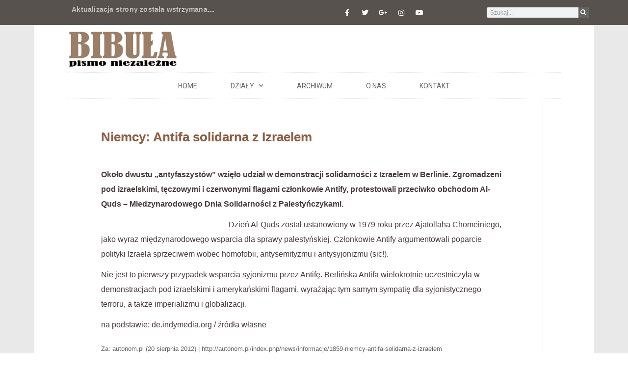

--- FILE ---
content_type: text/html; charset=UTF-8
request_url: https://www.bibula.com/?p=60084
body_size: 22505
content:
<!doctype html>
<html lang="pl-PL">
<head>
	<meta charset="UTF-8">
	<meta name="viewport" content="width=device-width, initial-scale=1">
	<link rel="profile" href="https://gmpg.org/xfn/11">
	<title>Niemcy: Antifa solidarna z Izraelem &#8211; Bibula &#8211; pismo niezalezne</title>
<meta name='robots' content='max-image-preview:large' />
<link rel="alternate" type="application/rss+xml" title="Bibula - pismo niezalezne &raquo; Kanał z wpisami" href="https://www.bibula.com/?feed=rss2" />
<link rel="alternate" type="application/rss+xml" title="Bibula - pismo niezalezne &raquo; Kanał z komentarzami" href="https://www.bibula.com/?feed=comments-rss2" />
		<!-- This site uses the Google Analytics by MonsterInsights plugin v9.10.0 - Using Analytics tracking - https://www.monsterinsights.com/ -->
							<script src="//www.googletagmanager.com/gtag/js?id=G-58YMST94QE"  data-cfasync="false" data-wpfc-render="false" async></script>
			<script data-cfasync="false" data-wpfc-render="false">
				var mi_version = '9.10.0';
				var mi_track_user = true;
				var mi_no_track_reason = '';
								var MonsterInsightsDefaultLocations = {"page_location":"https:\/\/www.bibula.com\/?p=60084"};
								if ( typeof MonsterInsightsPrivacyGuardFilter === 'function' ) {
					var MonsterInsightsLocations = (typeof MonsterInsightsExcludeQuery === 'object') ? MonsterInsightsPrivacyGuardFilter( MonsterInsightsExcludeQuery ) : MonsterInsightsPrivacyGuardFilter( MonsterInsightsDefaultLocations );
				} else {
					var MonsterInsightsLocations = (typeof MonsterInsightsExcludeQuery === 'object') ? MonsterInsightsExcludeQuery : MonsterInsightsDefaultLocations;
				}

								var disableStrs = [
										'ga-disable-G-58YMST94QE',
									];

				/* Function to detect opted out users */
				function __gtagTrackerIsOptedOut() {
					for (var index = 0; index < disableStrs.length; index++) {
						if (document.cookie.indexOf(disableStrs[index] + '=true') > -1) {
							return true;
						}
					}

					return false;
				}

				/* Disable tracking if the opt-out cookie exists. */
				if (__gtagTrackerIsOptedOut()) {
					for (var index = 0; index < disableStrs.length; index++) {
						window[disableStrs[index]] = true;
					}
				}

				/* Opt-out function */
				function __gtagTrackerOptout() {
					for (var index = 0; index < disableStrs.length; index++) {
						document.cookie = disableStrs[index] + '=true; expires=Thu, 31 Dec 2099 23:59:59 UTC; path=/';
						window[disableStrs[index]] = true;
					}
				}

				if ('undefined' === typeof gaOptout) {
					function gaOptout() {
						__gtagTrackerOptout();
					}
				}
								window.dataLayer = window.dataLayer || [];

				window.MonsterInsightsDualTracker = {
					helpers: {},
					trackers: {},
				};
				if (mi_track_user) {
					function __gtagDataLayer() {
						dataLayer.push(arguments);
					}

					function __gtagTracker(type, name, parameters) {
						if (!parameters) {
							parameters = {};
						}

						if (parameters.send_to) {
							__gtagDataLayer.apply(null, arguments);
							return;
						}

						if (type === 'event') {
														parameters.send_to = monsterinsights_frontend.v4_id;
							var hookName = name;
							if (typeof parameters['event_category'] !== 'undefined') {
								hookName = parameters['event_category'] + ':' + name;
							}

							if (typeof MonsterInsightsDualTracker.trackers[hookName] !== 'undefined') {
								MonsterInsightsDualTracker.trackers[hookName](parameters);
							} else {
								__gtagDataLayer('event', name, parameters);
							}
							
						} else {
							__gtagDataLayer.apply(null, arguments);
						}
					}

					__gtagTracker('js', new Date());
					__gtagTracker('set', {
						'developer_id.dZGIzZG': true,
											});
					if ( MonsterInsightsLocations.page_location ) {
						__gtagTracker('set', MonsterInsightsLocations);
					}
										__gtagTracker('config', 'G-58YMST94QE', {"forceSSL":"true"} );
										window.gtag = __gtagTracker;										(function () {
						/* https://developers.google.com/analytics/devguides/collection/analyticsjs/ */
						/* ga and __gaTracker compatibility shim. */
						var noopfn = function () {
							return null;
						};
						var newtracker = function () {
							return new Tracker();
						};
						var Tracker = function () {
							return null;
						};
						var p = Tracker.prototype;
						p.get = noopfn;
						p.set = noopfn;
						p.send = function () {
							var args = Array.prototype.slice.call(arguments);
							args.unshift('send');
							__gaTracker.apply(null, args);
						};
						var __gaTracker = function () {
							var len = arguments.length;
							if (len === 0) {
								return;
							}
							var f = arguments[len - 1];
							if (typeof f !== 'object' || f === null || typeof f.hitCallback !== 'function') {
								if ('send' === arguments[0]) {
									var hitConverted, hitObject = false, action;
									if ('event' === arguments[1]) {
										if ('undefined' !== typeof arguments[3]) {
											hitObject = {
												'eventAction': arguments[3],
												'eventCategory': arguments[2],
												'eventLabel': arguments[4],
												'value': arguments[5] ? arguments[5] : 1,
											}
										}
									}
									if ('pageview' === arguments[1]) {
										if ('undefined' !== typeof arguments[2]) {
											hitObject = {
												'eventAction': 'page_view',
												'page_path': arguments[2],
											}
										}
									}
									if (typeof arguments[2] === 'object') {
										hitObject = arguments[2];
									}
									if (typeof arguments[5] === 'object') {
										Object.assign(hitObject, arguments[5]);
									}
									if ('undefined' !== typeof arguments[1].hitType) {
										hitObject = arguments[1];
										if ('pageview' === hitObject.hitType) {
											hitObject.eventAction = 'page_view';
										}
									}
									if (hitObject) {
										action = 'timing' === arguments[1].hitType ? 'timing_complete' : hitObject.eventAction;
										hitConverted = mapArgs(hitObject);
										__gtagTracker('event', action, hitConverted);
									}
								}
								return;
							}

							function mapArgs(args) {
								var arg, hit = {};
								var gaMap = {
									'eventCategory': 'event_category',
									'eventAction': 'event_action',
									'eventLabel': 'event_label',
									'eventValue': 'event_value',
									'nonInteraction': 'non_interaction',
									'timingCategory': 'event_category',
									'timingVar': 'name',
									'timingValue': 'value',
									'timingLabel': 'event_label',
									'page': 'page_path',
									'location': 'page_location',
									'title': 'page_title',
									'referrer' : 'page_referrer',
								};
								for (arg in args) {
																		if (!(!args.hasOwnProperty(arg) || !gaMap.hasOwnProperty(arg))) {
										hit[gaMap[arg]] = args[arg];
									} else {
										hit[arg] = args[arg];
									}
								}
								return hit;
							}

							try {
								f.hitCallback();
							} catch (ex) {
							}
						};
						__gaTracker.create = newtracker;
						__gaTracker.getByName = newtracker;
						__gaTracker.getAll = function () {
							return [];
						};
						__gaTracker.remove = noopfn;
						__gaTracker.loaded = true;
						window['__gaTracker'] = __gaTracker;
					})();
									} else {
										console.log("");
					(function () {
						function __gtagTracker() {
							return null;
						}

						window['__gtagTracker'] = __gtagTracker;
						window['gtag'] = __gtagTracker;
					})();
									}
			</script>
							<!-- / Google Analytics by MonsterInsights -->
		<script>
window._wpemojiSettings = {"baseUrl":"https:\/\/s.w.org\/images\/core\/emoji\/15.0.3\/72x72\/","ext":".png","svgUrl":"https:\/\/s.w.org\/images\/core\/emoji\/15.0.3\/svg\/","svgExt":".svg","source":{"wpemoji":"https:\/\/www.bibula.com\/wordpress\/wp-includes\/js\/wp-emoji.js?ver=6.5.7","twemoji":"https:\/\/www.bibula.com\/wordpress\/wp-includes\/js\/twemoji.js?ver=6.5.7"}};
/**
 * @output wp-includes/js/wp-emoji-loader.js
 */

/**
 * Emoji Settings as exported in PHP via _print_emoji_detection_script().
 * @typedef WPEmojiSettings
 * @type {object}
 * @property {?object} source
 * @property {?string} source.concatemoji
 * @property {?string} source.twemoji
 * @property {?string} source.wpemoji
 * @property {?boolean} DOMReady
 * @property {?Function} readyCallback
 */

/**
 * Support tests.
 * @typedef SupportTests
 * @type {object}
 * @property {?boolean} flag
 * @property {?boolean} emoji
 */

/**
 * IIFE to detect emoji support and load Twemoji if needed.
 *
 * @param {Window} window
 * @param {Document} document
 * @param {WPEmojiSettings} settings
 */
( function wpEmojiLoader( window, document, settings ) {
	if ( typeof Promise === 'undefined' ) {
		return;
	}

	var sessionStorageKey = 'wpEmojiSettingsSupports';
	var tests = [ 'flag', 'emoji' ];

	/**
	 * Checks whether the browser supports offloading to a Worker.
	 *
	 * @since 6.3.0
	 *
	 * @private
	 *
	 * @returns {boolean}
	 */
	function supportsWorkerOffloading() {
		return (
			typeof Worker !== 'undefined' &&
			typeof OffscreenCanvas !== 'undefined' &&
			typeof URL !== 'undefined' &&
			URL.createObjectURL &&
			typeof Blob !== 'undefined'
		);
	}

	/**
	 * @typedef SessionSupportTests
	 * @type {object}
	 * @property {number} timestamp
	 * @property {SupportTests} supportTests
	 */

	/**
	 * Get support tests from session.
	 *
	 * @since 6.3.0
	 *
	 * @private
	 *
	 * @returns {?SupportTests} Support tests, or null if not set or older than 1 week.
	 */
	function getSessionSupportTests() {
		try {
			/** @type {SessionSupportTests} */
			var item = JSON.parse(
				sessionStorage.getItem( sessionStorageKey )
			);
			if (
				typeof item === 'object' &&
				typeof item.timestamp === 'number' &&
				new Date().valueOf() < item.timestamp + 604800 && // Note: Number is a week in seconds.
				typeof item.supportTests === 'object'
			) {
				return item.supportTests;
			}
		} catch ( e ) {}
		return null;
	}

	/**
	 * Persist the supports in session storage.
	 *
	 * @since 6.3.0
	 *
	 * @private
	 *
	 * @param {SupportTests} supportTests Support tests.
	 */
	function setSessionSupportTests( supportTests ) {
		try {
			/** @type {SessionSupportTests} */
			var item = {
				supportTests: supportTests,
				timestamp: new Date().valueOf()
			};

			sessionStorage.setItem(
				sessionStorageKey,
				JSON.stringify( item )
			);
		} catch ( e ) {}
	}

	/**
	 * Checks if two sets of Emoji characters render the same visually.
	 *
	 * This function may be serialized to run in a Worker. Therefore, it cannot refer to variables from the containing
	 * scope. Everything must be passed by parameters.
	 *
	 * @since 4.9.0
	 *
	 * @private
	 *
	 * @param {CanvasRenderingContext2D} context 2D Context.
	 * @param {string} set1 Set of Emoji to test.
	 * @param {string} set2 Set of Emoji to test.
	 *
	 * @return {boolean} True if the two sets render the same.
	 */
	function emojiSetsRenderIdentically( context, set1, set2 ) {
		// Cleanup from previous test.
		context.clearRect( 0, 0, context.canvas.width, context.canvas.height );
		context.fillText( set1, 0, 0 );
		var rendered1 = new Uint32Array(
			context.getImageData(
				0,
				0,
				context.canvas.width,
				context.canvas.height
			).data
		);

		// Cleanup from previous test.
		context.clearRect( 0, 0, context.canvas.width, context.canvas.height );
		context.fillText( set2, 0, 0 );
		var rendered2 = new Uint32Array(
			context.getImageData(
				0,
				0,
				context.canvas.width,
				context.canvas.height
			).data
		);

		return rendered1.every( function ( rendered2Data, index ) {
			return rendered2Data === rendered2[ index ];
		} );
	}

	/**
	 * Determines if the browser properly renders Emoji that Twemoji can supplement.
	 *
	 * This function may be serialized to run in a Worker. Therefore, it cannot refer to variables from the containing
	 * scope. Everything must be passed by parameters.
	 *
	 * @since 4.2.0
	 *
	 * @private
	 *
	 * @param {CanvasRenderingContext2D} context 2D Context.
	 * @param {string} type Whether to test for support of "flag" or "emoji".
	 * @param {Function} emojiSetsRenderIdentically Reference to emojiSetsRenderIdentically function, needed due to minification.
	 *
	 * @return {boolean} True if the browser can render emoji, false if it cannot.
	 */
	function browserSupportsEmoji( context, type, emojiSetsRenderIdentically ) {
		var isIdentical;

		switch ( type ) {
			case 'flag':
				/*
				 * Test for Transgender flag compatibility. Added in Unicode 13.
				 *
				 * To test for support, we try to render it, and compare the rendering to how it would look if
				 * the browser doesn't render it correctly (white flag emoji + transgender symbol).
				 */
				isIdentical = emojiSetsRenderIdentically(
					context,
					'\uD83C\uDFF3\uFE0F\u200D\u26A7\uFE0F', // as a zero-width joiner sequence
					'\uD83C\uDFF3\uFE0F\u200B\u26A7\uFE0F' // separated by a zero-width space
				);

				if ( isIdentical ) {
					return false;
				}

				/*
				 * Test for UN flag compatibility. This is the least supported of the letter locale flags,
				 * so gives us an easy test for full support.
				 *
				 * To test for support, we try to render it, and compare the rendering to how it would look if
				 * the browser doesn't render it correctly ([U] + [N]).
				 */
				isIdentical = emojiSetsRenderIdentically(
					context,
					'\uD83C\uDDFA\uD83C\uDDF3', // as the sequence of two code points
					'\uD83C\uDDFA\u200B\uD83C\uDDF3' // as the two code points separated by a zero-width space
				);

				if ( isIdentical ) {
					return false;
				}

				/*
				 * Test for English flag compatibility. England is a country in the United Kingdom, it
				 * does not have a two letter locale code but rather a five letter sub-division code.
				 *
				 * To test for support, we try to render it, and compare the rendering to how it would look if
				 * the browser doesn't render it correctly (black flag emoji + [G] + [B] + [E] + [N] + [G]).
				 */
				isIdentical = emojiSetsRenderIdentically(
					context,
					// as the flag sequence
					'\uD83C\uDFF4\uDB40\uDC67\uDB40\uDC62\uDB40\uDC65\uDB40\uDC6E\uDB40\uDC67\uDB40\uDC7F',
					// with each code point separated by a zero-width space
					'\uD83C\uDFF4\u200B\uDB40\uDC67\u200B\uDB40\uDC62\u200B\uDB40\uDC65\u200B\uDB40\uDC6E\u200B\uDB40\uDC67\u200B\uDB40\uDC7F'
				);

				return ! isIdentical;
			case 'emoji':
				/*
				 * Four and twenty blackbirds baked in a pie.
				 *
				 * To test for Emoji 15.0 support, try to render a new emoji: Blackbird.
				 *
				 * The Blackbird is a ZWJ sequence combining 🐦 Bird and ⬛ large black square.,
				 *
				 * 0x1F426 (\uD83D\uDC26) == Bird
				 * 0x200D == Zero-Width Joiner (ZWJ) that links the code points for the new emoji or
				 * 0x200B == Zero-Width Space (ZWS) that is rendered for clients not supporting the new emoji.
				 * 0x2B1B == Large Black Square
				 *
				 * When updating this test for future Emoji releases, ensure that individual emoji that make up the
				 * sequence come from older emoji standards.
				 */
				isIdentical = emojiSetsRenderIdentically(
					context,
					'\uD83D\uDC26\u200D\u2B1B', // as the zero-width joiner sequence
					'\uD83D\uDC26\u200B\u2B1B' // separated by a zero-width space
				);

				return ! isIdentical;
		}

		return false;
	}

	/**
	 * Checks emoji support tests.
	 *
	 * This function may be serialized to run in a Worker. Therefore, it cannot refer to variables from the containing
	 * scope. Everything must be passed by parameters.
	 *
	 * @since 6.3.0
	 *
	 * @private
	 *
	 * @param {string[]} tests Tests.
	 * @param {Function} browserSupportsEmoji Reference to browserSupportsEmoji function, needed due to minification.
	 * @param {Function} emojiSetsRenderIdentically Reference to emojiSetsRenderIdentically function, needed due to minification.
	 *
	 * @return {SupportTests} Support tests.
	 */
	function testEmojiSupports( tests, browserSupportsEmoji, emojiSetsRenderIdentically ) {
		var canvas;
		if (
			typeof WorkerGlobalScope !== 'undefined' &&
			self instanceof WorkerGlobalScope
		) {
			canvas = new OffscreenCanvas( 300, 150 ); // Dimensions are default for HTMLCanvasElement.
		} else {
			canvas = document.createElement( 'canvas' );
		}

		var context = canvas.getContext( '2d', { willReadFrequently: true } );

		/*
		 * Chrome on OS X added native emoji rendering in M41. Unfortunately,
		 * it doesn't work when the font is bolder than 500 weight. So, we
		 * check for bold rendering support to avoid invisible emoji in Chrome.
		 */
		context.textBaseline = 'top';
		context.font = '600 32px Arial';

		var supports = {};
		tests.forEach( function ( test ) {
			supports[ test ] = browserSupportsEmoji( context, test, emojiSetsRenderIdentically );
		} );
		return supports;
	}

	/**
	 * Adds a script to the head of the document.
	 *
	 * @ignore
	 *
	 * @since 4.2.0
	 *
	 * @param {string} src The url where the script is located.
	 *
	 * @return {void}
	 */
	function addScript( src ) {
		var script = document.createElement( 'script' );
		script.src = src;
		script.defer = true;
		document.head.appendChild( script );
	}

	settings.supports = {
		everything: true,
		everythingExceptFlag: true
	};

	// Create a promise for DOMContentLoaded since the worker logic may finish after the event has fired.
	var domReadyPromise = new Promise( function ( resolve ) {
		document.addEventListener( 'DOMContentLoaded', resolve, {
			once: true
		} );
	} );

	// Obtain the emoji support from the browser, asynchronously when possible.
	new Promise( function ( resolve ) {
		var supportTests = getSessionSupportTests();
		if ( supportTests ) {
			resolve( supportTests );
			return;
		}

		if ( supportsWorkerOffloading() ) {
			try {
				// Note that the functions are being passed as arguments due to minification.
				var workerScript =
					'postMessage(' +
					testEmojiSupports.toString() +
					'(' +
					[
						JSON.stringify( tests ),
						browserSupportsEmoji.toString(),
						emojiSetsRenderIdentically.toString()
					].join( ',' ) +
					'));';
				var blob = new Blob( [ workerScript ], {
					type: 'text/javascript'
				} );
				var worker = new Worker( URL.createObjectURL( blob ), { name: 'wpTestEmojiSupports' } );
				worker.onmessage = function ( event ) {
					supportTests = event.data;
					setSessionSupportTests( supportTests );
					worker.terminate();
					resolve( supportTests );
				};
				return;
			} catch ( e ) {}
		}

		supportTests = testEmojiSupports( tests, browserSupportsEmoji, emojiSetsRenderIdentically );
		setSessionSupportTests( supportTests );
		resolve( supportTests );
	} )
		// Once the browser emoji support has been obtained from the session, finalize the settings.
		.then( function ( supportTests ) {
			/*
			 * Tests the browser support for flag emojis and other emojis, and adjusts the
			 * support settings accordingly.
			 */
			for ( var test in supportTests ) {
				settings.supports[ test ] = supportTests[ test ];

				settings.supports.everything =
					settings.supports.everything && settings.supports[ test ];

				if ( 'flag' !== test ) {
					settings.supports.everythingExceptFlag =
						settings.supports.everythingExceptFlag &&
						settings.supports[ test ];
				}
			}

			settings.supports.everythingExceptFlag =
				settings.supports.everythingExceptFlag &&
				! settings.supports.flag;

			// Sets DOMReady to false and assigns a ready function to settings.
			settings.DOMReady = false;
			settings.readyCallback = function () {
				settings.DOMReady = true;
			};
		} )
		.then( function () {
			return domReadyPromise;
		} )
		.then( function () {
			// When the browser can not render everything we need to load a polyfill.
			if ( ! settings.supports.everything ) {
				settings.readyCallback();

				var src = settings.source || {};

				if ( src.concatemoji ) {
					addScript( src.concatemoji );
				} else if ( src.wpemoji && src.twemoji ) {
					addScript( src.twemoji );
					addScript( src.wpemoji );
				}
			}
		} );
} )( window, document, window._wpemojiSettings );
</script>

<style id='wp-emoji-styles-inline-css'>

	img.wp-smiley, img.emoji {
		display: inline !important;
		border: none !important;
		box-shadow: none !important;
		height: 1em !important;
		width: 1em !important;
		margin: 0 0.07em !important;
		vertical-align: -0.1em !important;
		background: none !important;
		padding: 0 !important;
	}
</style>
<link rel='stylesheet' id='wp-block-library-css' href='https://www.bibula.com/wordpress/wp-includes/css/dist/block-library/style.css?ver=6.5.7' media='all' />
<style id='classic-theme-styles-inline-css'>
/**
 * These rules are needed for backwards compatibility.
 * They should match the button element rules in the base theme.json file.
 */
.wp-block-button__link {
	color: #ffffff;
	background-color: #32373c;
	border-radius: 9999px; /* 100% causes an oval, but any explicit but really high value retains the pill shape. */

	/* This needs a low specificity so it won't override the rules from the button element if defined in theme.json. */
	box-shadow: none;
	text-decoration: none;

	/* The extra 2px are added to size solids the same as the outline versions.*/
	padding: calc(0.667em + 2px) calc(1.333em + 2px);

	font-size: 1.125em;
}

.wp-block-file__button {
	background: #32373c;
	color: #ffffff;
	text-decoration: none;
}

</style>
<style id='global-styles-inline-css'>
body{--wp--preset--color--black: #000000;--wp--preset--color--cyan-bluish-gray: #abb8c3;--wp--preset--color--white: #ffffff;--wp--preset--color--pale-pink: #f78da7;--wp--preset--color--vivid-red: #cf2e2e;--wp--preset--color--luminous-vivid-orange: #ff6900;--wp--preset--color--luminous-vivid-amber: #fcb900;--wp--preset--color--light-green-cyan: #7bdcb5;--wp--preset--color--vivid-green-cyan: #00d084;--wp--preset--color--pale-cyan-blue: #8ed1fc;--wp--preset--color--vivid-cyan-blue: #0693e3;--wp--preset--color--vivid-purple: #9b51e0;--wp--preset--gradient--vivid-cyan-blue-to-vivid-purple: linear-gradient(135deg,rgba(6,147,227,1) 0%,rgb(155,81,224) 100%);--wp--preset--gradient--light-green-cyan-to-vivid-green-cyan: linear-gradient(135deg,rgb(122,220,180) 0%,rgb(0,208,130) 100%);--wp--preset--gradient--luminous-vivid-amber-to-luminous-vivid-orange: linear-gradient(135deg,rgba(252,185,0,1) 0%,rgba(255,105,0,1) 100%);--wp--preset--gradient--luminous-vivid-orange-to-vivid-red: linear-gradient(135deg,rgba(255,105,0,1) 0%,rgb(207,46,46) 100%);--wp--preset--gradient--very-light-gray-to-cyan-bluish-gray: linear-gradient(135deg,rgb(238,238,238) 0%,rgb(169,184,195) 100%);--wp--preset--gradient--cool-to-warm-spectrum: linear-gradient(135deg,rgb(74,234,220) 0%,rgb(151,120,209) 20%,rgb(207,42,186) 40%,rgb(238,44,130) 60%,rgb(251,105,98) 80%,rgb(254,248,76) 100%);--wp--preset--gradient--blush-light-purple: linear-gradient(135deg,rgb(255,206,236) 0%,rgb(152,150,240) 100%);--wp--preset--gradient--blush-bordeaux: linear-gradient(135deg,rgb(254,205,165) 0%,rgb(254,45,45) 50%,rgb(107,0,62) 100%);--wp--preset--gradient--luminous-dusk: linear-gradient(135deg,rgb(255,203,112) 0%,rgb(199,81,192) 50%,rgb(65,88,208) 100%);--wp--preset--gradient--pale-ocean: linear-gradient(135deg,rgb(255,245,203) 0%,rgb(182,227,212) 50%,rgb(51,167,181) 100%);--wp--preset--gradient--electric-grass: linear-gradient(135deg,rgb(202,248,128) 0%,rgb(113,206,126) 100%);--wp--preset--gradient--midnight: linear-gradient(135deg,rgb(2,3,129) 0%,rgb(40,116,252) 100%);--wp--preset--font-size--small: 13px;--wp--preset--font-size--medium: 20px;--wp--preset--font-size--large: 36px;--wp--preset--font-size--x-large: 42px;--wp--preset--spacing--20: 0.44rem;--wp--preset--spacing--30: 0.67rem;--wp--preset--spacing--40: 1rem;--wp--preset--spacing--50: 1.5rem;--wp--preset--spacing--60: 2.25rem;--wp--preset--spacing--70: 3.38rem;--wp--preset--spacing--80: 5.06rem;--wp--preset--shadow--natural: 6px 6px 9px rgba(0, 0, 0, 0.2);--wp--preset--shadow--deep: 12px 12px 50px rgba(0, 0, 0, 0.4);--wp--preset--shadow--sharp: 6px 6px 0px rgba(0, 0, 0, 0.2);--wp--preset--shadow--outlined: 6px 6px 0px -3px rgba(255, 255, 255, 1), 6px 6px rgba(0, 0, 0, 1);--wp--preset--shadow--crisp: 6px 6px 0px rgba(0, 0, 0, 1);}:where(.is-layout-flex){gap: 0.5em;}:where(.is-layout-grid){gap: 0.5em;}body .is-layout-flex{display: flex;}body .is-layout-flex{flex-wrap: wrap;align-items: center;}body .is-layout-flex > *{margin: 0;}body .is-layout-grid{display: grid;}body .is-layout-grid > *{margin: 0;}:where(.wp-block-columns.is-layout-flex){gap: 2em;}:where(.wp-block-columns.is-layout-grid){gap: 2em;}:where(.wp-block-post-template.is-layout-flex){gap: 1.25em;}:where(.wp-block-post-template.is-layout-grid){gap: 1.25em;}.has-black-color{color: var(--wp--preset--color--black) !important;}.has-cyan-bluish-gray-color{color: var(--wp--preset--color--cyan-bluish-gray) !important;}.has-white-color{color: var(--wp--preset--color--white) !important;}.has-pale-pink-color{color: var(--wp--preset--color--pale-pink) !important;}.has-vivid-red-color{color: var(--wp--preset--color--vivid-red) !important;}.has-luminous-vivid-orange-color{color: var(--wp--preset--color--luminous-vivid-orange) !important;}.has-luminous-vivid-amber-color{color: var(--wp--preset--color--luminous-vivid-amber) !important;}.has-light-green-cyan-color{color: var(--wp--preset--color--light-green-cyan) !important;}.has-vivid-green-cyan-color{color: var(--wp--preset--color--vivid-green-cyan) !important;}.has-pale-cyan-blue-color{color: var(--wp--preset--color--pale-cyan-blue) !important;}.has-vivid-cyan-blue-color{color: var(--wp--preset--color--vivid-cyan-blue) !important;}.has-vivid-purple-color{color: var(--wp--preset--color--vivid-purple) !important;}.has-black-background-color{background-color: var(--wp--preset--color--black) !important;}.has-cyan-bluish-gray-background-color{background-color: var(--wp--preset--color--cyan-bluish-gray) !important;}.has-white-background-color{background-color: var(--wp--preset--color--white) !important;}.has-pale-pink-background-color{background-color: var(--wp--preset--color--pale-pink) !important;}.has-vivid-red-background-color{background-color: var(--wp--preset--color--vivid-red) !important;}.has-luminous-vivid-orange-background-color{background-color: var(--wp--preset--color--luminous-vivid-orange) !important;}.has-luminous-vivid-amber-background-color{background-color: var(--wp--preset--color--luminous-vivid-amber) !important;}.has-light-green-cyan-background-color{background-color: var(--wp--preset--color--light-green-cyan) !important;}.has-vivid-green-cyan-background-color{background-color: var(--wp--preset--color--vivid-green-cyan) !important;}.has-pale-cyan-blue-background-color{background-color: var(--wp--preset--color--pale-cyan-blue) !important;}.has-vivid-cyan-blue-background-color{background-color: var(--wp--preset--color--vivid-cyan-blue) !important;}.has-vivid-purple-background-color{background-color: var(--wp--preset--color--vivid-purple) !important;}.has-black-border-color{border-color: var(--wp--preset--color--black) !important;}.has-cyan-bluish-gray-border-color{border-color: var(--wp--preset--color--cyan-bluish-gray) !important;}.has-white-border-color{border-color: var(--wp--preset--color--white) !important;}.has-pale-pink-border-color{border-color: var(--wp--preset--color--pale-pink) !important;}.has-vivid-red-border-color{border-color: var(--wp--preset--color--vivid-red) !important;}.has-luminous-vivid-orange-border-color{border-color: var(--wp--preset--color--luminous-vivid-orange) !important;}.has-luminous-vivid-amber-border-color{border-color: var(--wp--preset--color--luminous-vivid-amber) !important;}.has-light-green-cyan-border-color{border-color: var(--wp--preset--color--light-green-cyan) !important;}.has-vivid-green-cyan-border-color{border-color: var(--wp--preset--color--vivid-green-cyan) !important;}.has-pale-cyan-blue-border-color{border-color: var(--wp--preset--color--pale-cyan-blue) !important;}.has-vivid-cyan-blue-border-color{border-color: var(--wp--preset--color--vivid-cyan-blue) !important;}.has-vivid-purple-border-color{border-color: var(--wp--preset--color--vivid-purple) !important;}.has-vivid-cyan-blue-to-vivid-purple-gradient-background{background: var(--wp--preset--gradient--vivid-cyan-blue-to-vivid-purple) !important;}.has-light-green-cyan-to-vivid-green-cyan-gradient-background{background: var(--wp--preset--gradient--light-green-cyan-to-vivid-green-cyan) !important;}.has-luminous-vivid-amber-to-luminous-vivid-orange-gradient-background{background: var(--wp--preset--gradient--luminous-vivid-amber-to-luminous-vivid-orange) !important;}.has-luminous-vivid-orange-to-vivid-red-gradient-background{background: var(--wp--preset--gradient--luminous-vivid-orange-to-vivid-red) !important;}.has-very-light-gray-to-cyan-bluish-gray-gradient-background{background: var(--wp--preset--gradient--very-light-gray-to-cyan-bluish-gray) !important;}.has-cool-to-warm-spectrum-gradient-background{background: var(--wp--preset--gradient--cool-to-warm-spectrum) !important;}.has-blush-light-purple-gradient-background{background: var(--wp--preset--gradient--blush-light-purple) !important;}.has-blush-bordeaux-gradient-background{background: var(--wp--preset--gradient--blush-bordeaux) !important;}.has-luminous-dusk-gradient-background{background: var(--wp--preset--gradient--luminous-dusk) !important;}.has-pale-ocean-gradient-background{background: var(--wp--preset--gradient--pale-ocean) !important;}.has-electric-grass-gradient-background{background: var(--wp--preset--gradient--electric-grass) !important;}.has-midnight-gradient-background{background: var(--wp--preset--gradient--midnight) !important;}.has-small-font-size{font-size: var(--wp--preset--font-size--small) !important;}.has-medium-font-size{font-size: var(--wp--preset--font-size--medium) !important;}.has-large-font-size{font-size: var(--wp--preset--font-size--large) !important;}.has-x-large-font-size{font-size: var(--wp--preset--font-size--x-large) !important;}
.wp-block-navigation a:where(:not(.wp-element-button)){color: inherit;}
:where(.wp-block-post-template.is-layout-flex){gap: 1.25em;}:where(.wp-block-post-template.is-layout-grid){gap: 1.25em;}
:where(.wp-block-columns.is-layout-flex){gap: 2em;}:where(.wp-block-columns.is-layout-grid){gap: 2em;}
.wp-block-pullquote{font-size: 1.5em;line-height: 1.6;}
</style>
<link rel='stylesheet' id='hello-elementor-css' href='https://www.bibula.com/wordpress/wp-content/themes/hello-elementor/style.css?ver=3.1.1' media='all' />
<link rel='stylesheet' id='hello-elementor-theme-style-css' href='https://www.bibula.com/wordpress/wp-content/themes/hello-elementor/theme.css?ver=3.1.1' media='all' />
<link rel='stylesheet' id='hello-elementor-header-footer-css' href='https://www.bibula.com/wordpress/wp-content/themes/hello-elementor/header-footer.css?ver=3.1.1' media='all' />
<link rel='stylesheet' id='elementor-icons-css' href='https://www.bibula.com/wordpress/wp-content/plugins/elementor/assets/lib/eicons/css/elementor-icons.css?ver=5.34.0' media='all' />
<link rel='stylesheet' id='elementor-frontend-css' href='https://www.bibula.com/wordpress/wp-content/plugins/elementor/assets/css/frontend.css?ver=3.26.3' media='all' />
<link rel='stylesheet' id='elementor-post-124230-css' href='https://www.bibula.com/wordpress/wp-content/uploads/elementor/css/post-124230.css?ver=1741019699' media='all' />
<link rel='stylesheet' id='elementor-pro-css' href='https://www.bibula.com/wordpress/wp-content/plugins/elementor-pro/assets/css/frontend.css?ver=3.21.3' media='all' />
<link rel='stylesheet' id='font-awesome-5-all-css' href='https://www.bibula.com/wordpress/wp-content/plugins/elementor/assets/lib/font-awesome/css/all.css?ver=3.26.3' media='all' />
<link rel='stylesheet' id='font-awesome-4-shim-css' href='https://www.bibula.com/wordpress/wp-content/plugins/elementor/assets/lib/font-awesome/css/v4-shims.css?ver=3.26.3' media='all' />
<link rel='stylesheet' id='elementor-post-124254-css' href='https://www.bibula.com/wordpress/wp-content/uploads/elementor/css/post-124254.css?ver=1741019699' media='all' />
<link rel='stylesheet' id='elementor-post-124257-css' href='https://www.bibula.com/wordpress/wp-content/uploads/elementor/css/post-124257.css?ver=1741019699' media='all' />
<link rel='stylesheet' id='elementor-post-124251-css' href='https://www.bibula.com/wordpress/wp-content/uploads/elementor/css/post-124251.css?ver=1741019699' media='all' />
<link rel='stylesheet' id='google-fonts-1-css' href='https://fonts.googleapis.com/css?family=Roboto%3A100%2C100italic%2C200%2C200italic%2C300%2C300italic%2C400%2C400italic%2C500%2C500italic%2C600%2C600italic%2C700%2C700italic%2C800%2C800italic%2C900%2C900italic%7CArmata%3A100%2C100italic%2C200%2C200italic%2C300%2C300italic%2C400%2C400italic%2C500%2C500italic%2C600%2C600italic%2C700%2C700italic%2C800%2C800italic%2C900%2C900italic&#038;display=auto&#038;subset=latin-ext&#038;ver=6.5.7' media='all' />
<link rel='stylesheet' id='elementor-icons-shared-0-css' href='https://www.bibula.com/wordpress/wp-content/plugins/elementor/assets/lib/font-awesome/css/fontawesome.css?ver=5.15.3' media='all' />
<link rel='stylesheet' id='elementor-icons-fa-brands-css' href='https://www.bibula.com/wordpress/wp-content/plugins/elementor/assets/lib/font-awesome/css/brands.css?ver=5.15.3' media='all' />
<link rel='stylesheet' id='elementor-icons-fa-solid-css' href='https://www.bibula.com/wordpress/wp-content/plugins/elementor/assets/lib/font-awesome/css/solid.css?ver=5.15.3' media='all' />
<link rel='stylesheet' id='elementor-icons-fa-regular-css' href='https://www.bibula.com/wordpress/wp-content/plugins/elementor/assets/lib/font-awesome/css/regular.css?ver=5.15.3' media='all' />
<link rel="preconnect" href="https://fonts.gstatic.com/" crossorigin><script src="https://www.bibula.com/wordpress/wp-content/plugins/google-analytics-for-wordpress/assets/js/frontend-gtag.js?ver=1768996574" id="monsterinsights-frontend-script-js" async data-wp-strategy="async"></script>
<script data-cfasync="false" data-wpfc-render="false" id='monsterinsights-frontend-script-js-extra'>var monsterinsights_frontend = {"js_events_tracking":"true","download_extensions":"doc,pdf,ppt,zip,xls,docx,pptx,xlsx","inbound_paths":"[]","home_url":"https:\/\/www.bibula.com","hash_tracking":"false","v4_id":"G-58YMST94QE"};</script>
<script src="https://www.bibula.com/wordpress/wp-content/plugins/elementor/assets/lib/font-awesome/js/v4-shims.js?ver=3.26.3" id="font-awesome-4-shim-js"></script>
<link rel="https://api.w.org/" href="https://www.bibula.com/index.php?rest_route=/" /><link rel="alternate" type="application/json" href="https://www.bibula.com/index.php?rest_route=/wp/v2/posts/60084" /><link rel="EditURI" type="application/rsd+xml" title="RSD" href="https://www.bibula.com/wordpress/xmlrpc.php?rsd" />
<meta name="generator" content="WordPress 6.5.7" />
<link rel="canonical" href="https://www.bibula.com/?p=60084" />
<link rel='shortlink' href='https://www.bibula.com/?p=60084' />
<link rel="alternate" type="application/json+oembed" href="https://www.bibula.com/index.php?rest_route=%2Foembed%2F1.0%2Fembed&#038;url=https%3A%2F%2Fwww.bibula.com%2F%3Fp%3D60084" />
<link rel="alternate" type="text/xml+oembed" href="https://www.bibula.com/index.php?rest_route=%2Foembed%2F1.0%2Fembed&#038;url=https%3A%2F%2Fwww.bibula.com%2F%3Fp%3D60084&#038;format=xml" />
<meta name="generator" content="Elementor 3.26.3; features: additional_custom_breakpoints; settings: css_print_method-external, google_font-enabled, font_display-auto">
			<style>
				.e-con.e-parent:nth-of-type(n+4):not(.e-lazyloaded):not(.e-no-lazyload),
				.e-con.e-parent:nth-of-type(n+4):not(.e-lazyloaded):not(.e-no-lazyload) * {
					background-image: none !important;
				}
				@media screen and (max-height: 1024px) {
					.e-con.e-parent:nth-of-type(n+3):not(.e-lazyloaded):not(.e-no-lazyload),
					.e-con.e-parent:nth-of-type(n+3):not(.e-lazyloaded):not(.e-no-lazyload) * {
						background-image: none !important;
					}
				}
				@media screen and (max-height: 640px) {
					.e-con.e-parent:nth-of-type(n+2):not(.e-lazyloaded):not(.e-no-lazyload),
					.e-con.e-parent:nth-of-type(n+2):not(.e-lazyloaded):not(.e-no-lazyload) * {
						background-image: none !important;
					}
				}
			</style>
			<link rel="icon" href="https://www.bibula.com/wordpress/wp-content/uploads/2021/04/favicon1.ico" sizes="32x32" />
<link rel="icon" href="https://www.bibula.com/wordpress/wp-content/uploads/2021/04/favicon1.ico" sizes="192x192" />
<link rel="apple-touch-icon" href="https://www.bibula.com/wordpress/wp-content/uploads/2021/04/favicon1.ico" />
<meta name="msapplication-TileImage" content="https://www.bibula.com/wordpress/wp-content/uploads/2021/04/favicon1.ico" />
		<style id="wp-custom-css">
			blockquote {
max-width: 800px;
margin: 20px;
padding: 20px;
text-align: left;
font-family: sans-serif;
font-size: 16px;
color: #7f7f7f;
border-top: 2px solid #b3af9e;
border-bottom: 2px solid #b3af9e;
}		</style>
		</head>
<body class="post-template-default single single-post postid-60084 single-format-standard wp-custom-logo elementor-default elementor-kit-124230 elementor-page-124251">


<a class="skip-link screen-reader-text" href="#content">Przejdź do treści</a>

		<div data-elementor-type="header" data-elementor-id="124254" class="elementor elementor-124254 elementor-location-header" data-elementor-post-type="elementor_library">
					<section class="elementor-section elementor-top-section elementor-element elementor-element-3a8ea682 elementor-section-height-min-height elementor-section-content-top elementor-section-boxed elementor-section-height-default elementor-section-items-middle" data-id="3a8ea682" data-element_type="section" data-settings="{&quot;background_background&quot;:&quot;classic&quot;}">
						<div class="elementor-container elementor-column-gap-default">
					<div class="elementor-column elementor-col-20 elementor-top-column elementor-element elementor-element-306023e" data-id="306023e" data-element_type="column">
			<div class="elementor-widget-wrap elementor-element-populated">
						<div class="elementor-element elementor-element-237e078 elementor-widget elementor-widget-text-editor" data-id="237e078" data-element_type="widget" data-widget_type="text-editor.default">
				<div class="elementor-widget-container">
									<p style="text-align: left;"><strong>                Aktualizacja strony została wstrzymana<span style="color: #ffffff;"><a style="color: #ffffff;" href="https://www.bibula.com/?page_id=2612">&#8230;</a></span></strong></p>								</div>
				</div>
					</div>
		</div>
				<div class="elementor-column elementor-col-20 elementor-top-column elementor-element elementor-element-2f103c30" data-id="2f103c30" data-element_type="column">
			<div class="elementor-widget-wrap">
							</div>
		</div>
				<div class="elementor-column elementor-col-20 elementor-top-column elementor-element elementor-element-83e0a7f" data-id="83e0a7f" data-element_type="column">
			<div class="elementor-widget-wrap elementor-element-populated">
						<div class="elementor-element elementor-element-5d0bd55b e-grid-align-right e-grid-align-mobile-center elementor-shape-rounded elementor-grid-0 elementor-widget elementor-widget-social-icons" data-id="5d0bd55b" data-element_type="widget" data-widget_type="social-icons.default">
				<div class="elementor-widget-container">
							<div class="elementor-social-icons-wrapper elementor-grid">
							<span class="elementor-grid-item">
					<a class="elementor-icon elementor-social-icon elementor-social-icon-facebook-f elementor-repeater-item-5646027" href="https://facebook.com" target="_blank">
						<span class="elementor-screen-only">Facebook-f</span>
						<i class="fab fa-facebook-f"></i>					</a>
				</span>
							<span class="elementor-grid-item">
					<a class="elementor-icon elementor-social-icon elementor-social-icon-twitter elementor-repeater-item-72bc942" href="https:/twitter.com" target="_blank">
						<span class="elementor-screen-only">Twitter</span>
						<i class="fab fa-twitter"></i>					</a>
				</span>
							<span class="elementor-grid-item">
					<a class="elementor-icon elementor-social-icon elementor-social-icon-google-plus-g elementor-repeater-item-96bd910" href="https://plus.google.com" target="_blank">
						<span class="elementor-screen-only">Google-plus-g</span>
						<i class="fab fa-google-plus-g"></i>					</a>
				</span>
							<span class="elementor-grid-item">
					<a class="elementor-icon elementor-social-icon elementor-social-icon-instagram elementor-repeater-item-7c2bcc0" href="https://instagram.com" target="_blank">
						<span class="elementor-screen-only">Instagram</span>
						<i class="fab fa-instagram"></i>					</a>
				</span>
							<span class="elementor-grid-item">
					<a class="elementor-icon elementor-social-icon elementor-social-icon-youtube elementor-repeater-item-4b27cd1" href="https://youtube.com" target="_blank">
						<span class="elementor-screen-only">Youtube</span>
						<i class="fab fa-youtube"></i>					</a>
				</span>
					</div>
						</div>
				</div>
					</div>
		</div>
				<div class="elementor-column elementor-col-20 elementor-top-column elementor-element elementor-element-a950e09" data-id="a950e09" data-element_type="column">
			<div class="elementor-widget-wrap">
							</div>
		</div>
				<div class="elementor-column elementor-col-20 elementor-top-column elementor-element elementor-element-26b189c" data-id="26b189c" data-element_type="column">
			<div class="elementor-widget-wrap elementor-element-populated">
						<div class="elementor-element elementor-element-b0116d0 elementor-search-form--skin-classic elementor-search-form--button-type-icon elementor-search-form--icon-search elementor-widget elementor-widget-search-form" data-id="b0116d0" data-element_type="widget" data-settings="{&quot;skin&quot;:&quot;classic&quot;}" data-widget_type="search-form.default">
				<div class="elementor-widget-container">
							<search role="search">
			<form class="elementor-search-form" action="https://www.bibula.com" method="get">
												<div class="elementor-search-form__container">
					<label class="elementor-screen-only" for="elementor-search-form-b0116d0">Szukaj</label>

					
					<input id="elementor-search-form-b0116d0" placeholder="Szukaj..." class="elementor-search-form__input" type="search" name="s" value="">
					
											<button class="elementor-search-form__submit" type="submit" aria-label="Szukaj">
															<i aria-hidden="true" class="fas fa-search"></i>								<span class="elementor-screen-only">Szukaj</span>
													</button>
					
									</div>
			</form>
		</search>
						</div>
				</div>
					</div>
		</div>
					</div>
		</section>
				<section class="elementor-section elementor-top-section elementor-element elementor-element-42a62a02 elementor-section-boxed elementor-section-height-default elementor-section-height-default" data-id="42a62a02" data-element_type="section" data-settings="{&quot;background_background&quot;:&quot;classic&quot;}">
						<div class="elementor-container elementor-column-gap-default">
					<div class="elementor-column elementor-col-25 elementor-top-column elementor-element elementor-element-7ae2f76d" data-id="7ae2f76d" data-element_type="column" data-settings="{&quot;background_background&quot;:&quot;classic&quot;}">
			<div class="elementor-widget-wrap">
							</div>
		</div>
				<div class="elementor-column elementor-col-25 elementor-top-column elementor-element elementor-element-17c81f47" data-id="17c81f47" data-element_type="column" data-settings="{&quot;background_background&quot;:&quot;classic&quot;}">
			<div class="elementor-widget-wrap elementor-element-populated">
						<div class="elementor-element elementor-element-5d892df8 elementor-widget elementor-widget-theme-site-logo elementor-widget-image" data-id="5d892df8" data-element_type="widget" data-widget_type="theme-site-logo.default">
				<div class="elementor-widget-container">
											<a href="https://www.bibula.com">
			<img width="283" height="100" src="https://www.bibula.com/wordpress/wp-content/uploads/2021/04/bibula_logo.gif" class="attachment-full size-full wp-image-124260" alt="" />				</a>
											</div>
				</div>
					</div>
		</div>
				<div class="elementor-column elementor-col-25 elementor-top-column elementor-element elementor-element-71faa0e4" data-id="71faa0e4" data-element_type="column" data-settings="{&quot;background_background&quot;:&quot;classic&quot;}">
			<div class="elementor-widget-wrap">
							</div>
		</div>
				<div class="elementor-column elementor-col-25 elementor-top-column elementor-element elementor-element-392023d8" data-id="392023d8" data-element_type="column" data-settings="{&quot;background_background&quot;:&quot;classic&quot;}">
			<div class="elementor-widget-wrap">
							</div>
		</div>
					</div>
		</section>
				<section class="elementor-section elementor-top-section elementor-element elementor-element-4924ae6f elementor-section-boxed elementor-section-height-default elementor-section-height-default" data-id="4924ae6f" data-element_type="section" data-settings="{&quot;background_background&quot;:&quot;classic&quot;}">
						<div class="elementor-container elementor-column-gap-default">
					<div class="elementor-column elementor-col-25 elementor-top-column elementor-element elementor-element-4f07578a" data-id="4f07578a" data-element_type="column" data-settings="{&quot;background_background&quot;:&quot;classic&quot;}">
			<div class="elementor-widget-wrap">
							</div>
		</div>
				<div class="elementor-column elementor-col-50 elementor-top-column elementor-element elementor-element-14c087de" data-id="14c087de" data-element_type="column" data-settings="{&quot;background_background&quot;:&quot;classic&quot;}">
			<div class="elementor-widget-wrap elementor-element-populated">
						<div class="elementor-element elementor-element-5b9779b0 elementor-nav-menu__align-center elementor-nav-menu--dropdown-mobile elementor-nav-menu__text-align-aside elementor-nav-menu--toggle elementor-nav-menu--burger elementor-widget elementor-widget-nav-menu" data-id="5b9779b0" data-element_type="widget" data-settings="{&quot;submenu_icon&quot;:{&quot;value&quot;:&quot;&lt;i class=\&quot;fas fa-chevron-down\&quot;&gt;&lt;\/i&gt;&quot;,&quot;library&quot;:&quot;fa-solid&quot;},&quot;layout&quot;:&quot;horizontal&quot;,&quot;toggle&quot;:&quot;burger&quot;}" data-widget_type="nav-menu.default">
				<div class="elementor-widget-container">
								<nav class="elementor-nav-menu--main elementor-nav-menu__container elementor-nav-menu--layout-horizontal e--pointer-overline e--animation-drop-in">
				<ul id="menu-1-5b9779b0" class="elementor-nav-menu"><li class="menu-item menu-item-type-custom menu-item-object-custom menu-item-home menu-item-124276"><a href="https://www.bibula.com/" class="elementor-item">Home</a></li>
<li class="menu-item menu-item-type-custom menu-item-object-custom menu-item-has-children menu-item-124277"><a href="#" class="elementor-item elementor-item-anchor">DZIAŁY</a>
<ul class="sub-menu elementor-nav-menu--dropdown">
	<li class="menu-item menu-item-type-taxonomy menu-item-object-category menu-item-124268"><a href="https://www.bibula.com/?cat=3" class="elementor-sub-item">KOŚCIÓŁ NA ŚWIECIE</a></li>
	<li class="menu-item menu-item-type-taxonomy menu-item-object-category menu-item-124271"><a href="https://www.bibula.com/?cat=4" class="elementor-sub-item">KOŚCIÓŁ W USA</a></li>
	<li class="menu-item menu-item-type-taxonomy menu-item-object-category menu-item-124270"><a href="https://www.bibula.com/?cat=5" class="elementor-sub-item">KOŚCIÓŁ W POLSCE</a></li>
	<li class="menu-item menu-item-type-taxonomy menu-item-object-category current-post-ancestor current-menu-parent current-post-parent menu-item-124266"><a href="https://www.bibula.com/?cat=6" class="elementor-sub-item">WYDARZENIA NA ŚWIECIE</a></li>
	<li class="menu-item menu-item-type-taxonomy menu-item-object-category menu-item-124269"><a href="https://www.bibula.com/?cat=7" class="elementor-sub-item">WYDARZENIA W USA</a></li>
	<li class="menu-item menu-item-type-taxonomy menu-item-object-category menu-item-124267"><a href="https://www.bibula.com/?cat=8" class="elementor-sub-item">WYDARZENIA W POLSCE</a></li>
	<li class="menu-item menu-item-type-taxonomy menu-item-object-category menu-item-124265"><a href="https://www.bibula.com/?cat=9" class="elementor-sub-item">PUBLICYSTYKA</a></li>
	<li class="menu-item menu-item-type-taxonomy menu-item-object-category menu-item-has-children menu-item-124272"><a href="https://www.bibula.com/?cat=451" class="elementor-sub-item">KORONAWIRUS</a>
	<ul class="sub-menu elementor-nav-menu--dropdown">
		<li class="menu-item menu-item-type-post_type menu-item-object-page menu-item-127116"><a href="https://www.bibula.com/?page_id=127109" class="elementor-sub-item">VIDEOS – Coronavirus</a></li>
	</ul>
</li>
	<li class="menu-item menu-item-type-taxonomy menu-item-object-category menu-item-124273"><a href="https://www.bibula.com/?cat=215" class="elementor-sub-item">KRESY</a></li>
	<li class="menu-item menu-item-type-taxonomy menu-item-object-category menu-item-124274"><a href="https://www.bibula.com/?cat=328" class="elementor-sub-item">POLECANE</a></li>
	<li class="menu-item menu-item-type-taxonomy menu-item-object-category menu-item-124275"><a href="https://www.bibula.com/?cat=12" class="elementor-sub-item">VARIA</a></li>
</ul>
</li>
<li class="menu-item menu-item-type-post_type menu-item-object-page menu-item-124515"><a href="https://www.bibula.com/?page_id=98839" class="elementor-item">ARCHIWUM</a></li>
<li class="menu-item menu-item-type-post_type menu-item-object-page menu-item-124278"><a href="https://www.bibula.com/?page_id=2612" class="elementor-item">O nas</a></li>
<li class="menu-item menu-item-type-post_type menu-item-object-page menu-item-124279"><a href="https://www.bibula.com/?page_id=2641" class="elementor-item">Kontakt</a></li>
</ul>			</nav>
					<div class="elementor-menu-toggle" role="button" tabindex="0" aria-label="Menu Toggle" aria-expanded="false">
			<i aria-hidden="true" role="presentation" class="elementor-menu-toggle__icon--open eicon-menu-bar"></i><i aria-hidden="true" role="presentation" class="elementor-menu-toggle__icon--close eicon-close"></i>			<span class="elementor-screen-only">Menu</span>
		</div>
					<nav class="elementor-nav-menu--dropdown elementor-nav-menu__container" aria-hidden="true">
				<ul id="menu-2-5b9779b0" class="elementor-nav-menu"><li class="menu-item menu-item-type-custom menu-item-object-custom menu-item-home menu-item-124276"><a href="https://www.bibula.com/" class="elementor-item" tabindex="-1">Home</a></li>
<li class="menu-item menu-item-type-custom menu-item-object-custom menu-item-has-children menu-item-124277"><a href="#" class="elementor-item elementor-item-anchor" tabindex="-1">DZIAŁY</a>
<ul class="sub-menu elementor-nav-menu--dropdown">
	<li class="menu-item menu-item-type-taxonomy menu-item-object-category menu-item-124268"><a href="https://www.bibula.com/?cat=3" class="elementor-sub-item" tabindex="-1">KOŚCIÓŁ NA ŚWIECIE</a></li>
	<li class="menu-item menu-item-type-taxonomy menu-item-object-category menu-item-124271"><a href="https://www.bibula.com/?cat=4" class="elementor-sub-item" tabindex="-1">KOŚCIÓŁ W USA</a></li>
	<li class="menu-item menu-item-type-taxonomy menu-item-object-category menu-item-124270"><a href="https://www.bibula.com/?cat=5" class="elementor-sub-item" tabindex="-1">KOŚCIÓŁ W POLSCE</a></li>
	<li class="menu-item menu-item-type-taxonomy menu-item-object-category current-post-ancestor current-menu-parent current-post-parent menu-item-124266"><a href="https://www.bibula.com/?cat=6" class="elementor-sub-item" tabindex="-1">WYDARZENIA NA ŚWIECIE</a></li>
	<li class="menu-item menu-item-type-taxonomy menu-item-object-category menu-item-124269"><a href="https://www.bibula.com/?cat=7" class="elementor-sub-item" tabindex="-1">WYDARZENIA W USA</a></li>
	<li class="menu-item menu-item-type-taxonomy menu-item-object-category menu-item-124267"><a href="https://www.bibula.com/?cat=8" class="elementor-sub-item" tabindex="-1">WYDARZENIA W POLSCE</a></li>
	<li class="menu-item menu-item-type-taxonomy menu-item-object-category menu-item-124265"><a href="https://www.bibula.com/?cat=9" class="elementor-sub-item" tabindex="-1">PUBLICYSTYKA</a></li>
	<li class="menu-item menu-item-type-taxonomy menu-item-object-category menu-item-has-children menu-item-124272"><a href="https://www.bibula.com/?cat=451" class="elementor-sub-item" tabindex="-1">KORONAWIRUS</a>
	<ul class="sub-menu elementor-nav-menu--dropdown">
		<li class="menu-item menu-item-type-post_type menu-item-object-page menu-item-127116"><a href="https://www.bibula.com/?page_id=127109" class="elementor-sub-item" tabindex="-1">VIDEOS – Coronavirus</a></li>
	</ul>
</li>
	<li class="menu-item menu-item-type-taxonomy menu-item-object-category menu-item-124273"><a href="https://www.bibula.com/?cat=215" class="elementor-sub-item" tabindex="-1">KRESY</a></li>
	<li class="menu-item menu-item-type-taxonomy menu-item-object-category menu-item-124274"><a href="https://www.bibula.com/?cat=328" class="elementor-sub-item" tabindex="-1">POLECANE</a></li>
	<li class="menu-item menu-item-type-taxonomy menu-item-object-category menu-item-124275"><a href="https://www.bibula.com/?cat=12" class="elementor-sub-item" tabindex="-1">VARIA</a></li>
</ul>
</li>
<li class="menu-item menu-item-type-post_type menu-item-object-page menu-item-124515"><a href="https://www.bibula.com/?page_id=98839" class="elementor-item" tabindex="-1">ARCHIWUM</a></li>
<li class="menu-item menu-item-type-post_type menu-item-object-page menu-item-124278"><a href="https://www.bibula.com/?page_id=2612" class="elementor-item" tabindex="-1">O nas</a></li>
<li class="menu-item menu-item-type-post_type menu-item-object-page menu-item-124279"><a href="https://www.bibula.com/?page_id=2641" class="elementor-item" tabindex="-1">Kontakt</a></li>
</ul>			</nav>
						</div>
				</div>
					</div>
		</div>
				<div class="elementor-column elementor-col-25 elementor-top-column elementor-element elementor-element-54426f92" data-id="54426f92" data-element_type="column" data-settings="{&quot;background_background&quot;:&quot;classic&quot;}">
			<div class="elementor-widget-wrap">
							</div>
		</div>
					</div>
		</section>
				</div>
				<div data-elementor-type="single-post" data-elementor-id="124251" class="elementor elementor-124251 elementor-location-single post-60084 post type-post status-publish format-standard hentry category-wydarzenia-na-swiecie tag-communism tag-deutschland tag-israel" data-elementor-post-type="elementor_library">
					<section class="elementor-section elementor-top-section elementor-element elementor-element-4ec0854f elementor-section-boxed elementor-section-height-default elementor-section-height-default" data-id="4ec0854f" data-element_type="section" data-settings="{&quot;background_background&quot;:&quot;classic&quot;}">
						<div class="elementor-container elementor-column-gap-default">
					<div class="elementor-column elementor-col-25 elementor-top-column elementor-element elementor-element-d363ea1" data-id="d363ea1" data-element_type="column" data-settings="{&quot;background_background&quot;:&quot;classic&quot;}">
			<div class="elementor-widget-wrap">
							</div>
		</div>
				<div class="elementor-column elementor-col-25 elementor-top-column elementor-element elementor-element-3785ed8c" data-id="3785ed8c" data-element_type="column" data-settings="{&quot;background_background&quot;:&quot;classic&quot;}">
			<div class="elementor-widget-wrap elementor-element-populated">
						<div class="elementor-element elementor-element-5cacb161 elementor-widget elementor-widget-theme-post-title elementor-page-title elementor-widget-heading" data-id="5cacb161" data-element_type="widget" data-widget_type="theme-post-title.default">
				<div class="elementor-widget-container">
					<h2 class="elementor-heading-title elementor-size-default">Niemcy: Antifa solidarna z Izraelem</h2>				</div>
				</div>
				<div class="elementor-element elementor-element-eb10aad elementor-widget elementor-widget-spacer" data-id="eb10aad" data-element_type="widget" data-widget_type="spacer.default">
				<div class="elementor-widget-container">
							<div class="elementor-spacer">
			<div class="elementor-spacer-inner"></div>
		</div>
						</div>
				</div>
				<div class="elementor-element elementor-element-65e8c6c3 elementor-widget elementor-widget-theme-post-content" data-id="65e8c6c3" data-element_type="widget" data-widget_type="theme-post-content.default">
				<div class="elementor-widget-container">
					<p><strong>Około dwustu „antyfaszystów” wzięło udział w demonstracji solidarności z Izraelem w Berlinie. Zgromadzeni pod izraelskimi, tęczowymi i czerwonymi flagami członkowie Antify, protestowali przeciwko obchodom Al-Quds &#8211; Miedzynarodowego Dnia Solidarności z Palestyńczykami.</strong></p>
<p><img decoding="async" class="alignleft" style="margin: 10px;" src="http://autonom.pl/images/antifa-israel0.jpg" alt="" width="240" height="168" align="left" />Dzień Al-Quds został ustanowiony w 1979 roku przez Ajatollaha Chomeiniego, jako wyraz międzynarodowego wsparcia dla sprawy palestyńskiej. Członkowie Antify argumentowali poparcie polityki Izraela sprzeciwem wobec homofobii, antysemityzmu i antysyjonizmu (sic!).</p>
<p>Nie jest to pierwszy przypadek wsparcia syjonizmu przez Antifę. Berlińska Antifa wielokrotnie uczestniczyła w demonstracjach pod izraelskimi i amerykańskimi flagami, wyrażając tym samym sympatię dla syjonistycznego terroru, a także imperializmu i globalizacji.</p>
<p>na podstawie: de.indymedia.org / źródła własne</p>				</div>
				</div>
				<div class="elementor-element elementor-element-ff9eb15 elementor-widget elementor-widget-text-editor" data-id="ff9eb15" data-element_type="widget" data-widget_type="text-editor.default">
				<div class="elementor-widget-container">
									Za: autonom.pl (20 sierpnia 2012) | http://autonom.pl/index.php/news/informacje/1859-niemcy-antifa-solidarna-z-izraelem								</div>
				</div>
				<div class="elementor-element elementor-element-4672ff23 elementor-widget elementor-widget-spacer" data-id="4672ff23" data-element_type="widget" data-widget_type="spacer.default">
				<div class="elementor-widget-container">
							<div class="elementor-spacer">
			<div class="elementor-spacer-inner"></div>
		</div>
						</div>
				</div>
				<div class="elementor-element elementor-element-865c129 elementor-widget-divider--view-line elementor-widget elementor-widget-divider" data-id="865c129" data-element_type="widget" data-widget_type="divider.default">
				<div class="elementor-widget-container">
							<div class="elementor-divider">
			<span class="elementor-divider-separator">
						</span>
		</div>
						</div>
				</div>
				<div class="elementor-element elementor-element-123d7d7 elementor-widget elementor-widget-spacer" data-id="123d7d7" data-element_type="widget" data-widget_type="spacer.default">
				<div class="elementor-widget-container">
							<div class="elementor-spacer">
			<div class="elementor-spacer-inner"></div>
		</div>
						</div>
				</div>
				<div class="elementor-element elementor-element-3177d83 elementor-mobile-align-center elementor-align-left elementor-widget elementor-widget-post-info" data-id="3177d83" data-element_type="widget" data-widget_type="post-info.default">
				<div class="elementor-widget-container">
							<ul class="elementor-inline-items elementor-icon-list-items elementor-post-info">
								<li class="elementor-icon-list-item elementor-repeater-item-ba9c996 elementor-inline-item" itemprop="datePublished">
						<a href="https://www.bibula.com/?m=20120824">
														<span class="elementor-icon-list-text elementor-post-info__item elementor-post-info__item--type-date">
							<span class="elementor-post-info__item-prefix">Powyższy tekst dodano: </span>
										<time>2012-08-24</time>					</span>
									</a>
				</li>
				<li class="elementor-icon-list-item elementor-repeater-item-d7670a7 elementor-inline-item">
													<span class="elementor-icon-list-text elementor-post-info__item elementor-post-info__item--type-time">
							<span class="elementor-post-info__item-prefix">o godzinie</span>
										<time>2:22 pm</time>					</span>
								</li>
				</ul>
						</div>
				</div>
				<div class="elementor-element elementor-element-bf37744 elementor-mobile-align-center elementor-align-left elementor-widget elementor-widget-post-info" data-id="bf37744" data-element_type="widget" data-widget_type="post-info.default">
				<div class="elementor-widget-container">
							<ul class="elementor-inline-items elementor-icon-list-items elementor-post-info">
								<li class="elementor-icon-list-item elementor-repeater-item-5fbc404 elementor-inline-item" itemprop="about">
										<span class="elementor-icon-list-icon">
								<i aria-hidden="true" class="far fa-folder"></i>							</span>
									<span class="elementor-icon-list-text elementor-post-info__item elementor-post-info__item--type-terms">
							<span class="elementor-post-info__item-prefix">Umieszczono w Działach: </span>
										<span class="elementor-post-info__terms-list">
				<a href="https://www.bibula.com/?cat=6" class="elementor-post-info__terms-list-item">WYDARZENIA NA ŚWIECIE</a>				</span>
					</span>
								</li>
				</ul>
						</div>
				</div>
				<div class="elementor-element elementor-element-35ec14ba elementor-widget elementor-widget-post-info" data-id="35ec14ba" data-element_type="widget" data-widget_type="post-info.default">
				<div class="elementor-widget-container">
							<ul class="elementor-inline-items elementor-icon-list-items elementor-post-info">
								<li class="elementor-icon-list-item elementor-repeater-item-178a5d0 elementor-inline-item" itemprop="about">
										<span class="elementor-icon-list-icon">
								<i aria-hidden="true" class="fas fa-tags"></i>							</span>
									<span class="elementor-icon-list-text elementor-post-info__item elementor-post-info__item--type-terms">
							<span class="elementor-post-info__item-prefix">TAGI: </span>
										<span class="elementor-post-info__terms-list">
				<a href="https://www.bibula.com/?tag=communism" class="elementor-post-info__terms-list-item">communism</a>, <a href="https://www.bibula.com/?tag=deutschland" class="elementor-post-info__terms-list-item">Deutschland</a>, <a href="https://www.bibula.com/?tag=israel" class="elementor-post-info__terms-list-item">israel</a>				</span>
					</span>
								</li>
				</ul>
						</div>
				</div>
				<div class="elementor-element elementor-element-e29f049 elementor-widget elementor-widget-spacer" data-id="e29f049" data-element_type="widget" data-widget_type="spacer.default">
				<div class="elementor-widget-container">
							<div class="elementor-spacer">
			<div class="elementor-spacer-inner"></div>
		</div>
						</div>
				</div>
				<div class="elementor-element elementor-element-1363074d elementor-share-buttons--skin-flat elementor-grid-5 elementor-grid-mobile-1 elementor-share-buttons--view-icon elementor-share-buttons--shape-square elementor-share-buttons--color-official elementor-widget elementor-widget-share-buttons" data-id="1363074d" data-element_type="widget" data-widget_type="share-buttons.default">
				<div class="elementor-widget-container">
							<div class="elementor-grid">
								<div class="elementor-grid-item">
						<div
							class="elementor-share-btn elementor-share-btn_facebook"
							role="button"
							tabindex="0"
							aria-label="Share on facebook"
						>
															<span class="elementor-share-btn__icon">
								<i class="fab fa-facebook" aria-hidden="true"></i>							</span>
																				</div>
					</div>
									<div class="elementor-grid-item">
						<div
							class="elementor-share-btn elementor-share-btn_twitter"
							role="button"
							tabindex="0"
							aria-label="Share on twitter"
						>
															<span class="elementor-share-btn__icon">
								<i class="fab fa-twitter" aria-hidden="true"></i>							</span>
																				</div>
					</div>
									<div class="elementor-grid-item">
						<div
							class="elementor-share-btn elementor-share-btn_linkedin"
							role="button"
							tabindex="0"
							aria-label="Share on linkedin"
						>
															<span class="elementor-share-btn__icon">
								<i class="fab fa-linkedin" aria-hidden="true"></i>							</span>
																				</div>
					</div>
									<div class="elementor-grid-item">
						<div
							class="elementor-share-btn elementor-share-btn_pinterest"
							role="button"
							tabindex="0"
							aria-label="Share on pinterest"
						>
															<span class="elementor-share-btn__icon">
								<i class="fab fa-pinterest" aria-hidden="true"></i>							</span>
																				</div>
					</div>
						</div>
						</div>
				</div>
				<div class="elementor-element elementor-element-40b68034 elementor-widget-divider--view-line elementor-widget elementor-widget-divider" data-id="40b68034" data-element_type="widget" data-widget_type="divider.default">
				<div class="elementor-widget-container">
							<div class="elementor-divider">
			<span class="elementor-divider-separator">
						</span>
		</div>
						</div>
				</div>
				<div class="elementor-element elementor-element-65b2a249 elementor-widget-divider--view-line elementor-widget elementor-widget-divider" data-id="65b2a249" data-element_type="widget" data-widget_type="divider.default">
				<div class="elementor-widget-container">
							<div class="elementor-divider">
			<span class="elementor-divider-separator">
						</span>
		</div>
						</div>
				</div>
					</div>
		</div>
				<div class="elementor-column elementor-col-50 elementor-top-column elementor-element elementor-element-2264120a" data-id="2264120a" data-element_type="column" data-settings="{&quot;background_background&quot;:&quot;classic&quot;}">
			<div class="elementor-widget-wrap">
							</div>
		</div>
					</div>
		</section>
				<section class="elementor-section elementor-top-section elementor-element elementor-element-5c7a8ab2 elementor-section-boxed elementor-section-height-default elementor-section-height-default" data-id="5c7a8ab2" data-element_type="section" data-settings="{&quot;background_background&quot;:&quot;classic&quot;}">
						<div class="elementor-container elementor-column-gap-default">
					<div class="elementor-column elementor-col-100 elementor-top-column elementor-element elementor-element-6acb9246" data-id="6acb9246" data-element_type="column" data-settings="{&quot;background_background&quot;:&quot;classic&quot;}">
			<div class="elementor-widget-wrap">
							</div>
		</div>
					</div>
		</section>
				<section class="elementor-section elementor-top-section elementor-element elementor-element-7d96db85 elementor-section-boxed elementor-section-height-default elementor-section-height-default" data-id="7d96db85" data-element_type="section" data-settings="{&quot;background_background&quot;:&quot;classic&quot;}">
						<div class="elementor-container elementor-column-gap-default">
					<div class="elementor-column elementor-col-100 elementor-top-column elementor-element elementor-element-2451e737" data-id="2451e737" data-element_type="column" data-settings="{&quot;background_background&quot;:&quot;classic&quot;}">
			<div class="elementor-widget-wrap">
							</div>
		</div>
					</div>
		</section>
				<section class="elementor-section elementor-top-section elementor-element elementor-element-b08bb2c elementor-section-boxed elementor-section-height-default elementor-section-height-default" data-id="b08bb2c" data-element_type="section" data-settings="{&quot;background_background&quot;:&quot;classic&quot;}">
						<div class="elementor-container elementor-column-gap-default">
					<div class="elementor-column elementor-col-25 elementor-top-column elementor-element elementor-element-134cf22" data-id="134cf22" data-element_type="column" data-settings="{&quot;background_background&quot;:&quot;classic&quot;}">
			<div class="elementor-widget-wrap">
							</div>
		</div>
				<div class="elementor-column elementor-col-50 elementor-top-column elementor-element elementor-element-c681346" data-id="c681346" data-element_type="column">
			<div class="elementor-widget-wrap elementor-element-populated">
						<div class="elementor-element elementor-element-96420ff elementor-widget elementor-widget-spacer" data-id="96420ff" data-element_type="widget" data-widget_type="spacer.default">
				<div class="elementor-widget-container">
							<div class="elementor-spacer">
			<div class="elementor-spacer-inner"></div>
		</div>
						</div>
				</div>
					</div>
		</div>
				<div class="elementor-column elementor-col-25 elementor-top-column elementor-element elementor-element-4adc2e4" data-id="4adc2e4" data-element_type="column" data-settings="{&quot;background_background&quot;:&quot;classic&quot;}">
			<div class="elementor-widget-wrap">
							</div>
		</div>
					</div>
		</section>
				</div>
				<div data-elementor-type="footer" data-elementor-id="124257" class="elementor elementor-124257 elementor-location-footer" data-elementor-post-type="elementor_library">
					<section class="elementor-section elementor-top-section elementor-element elementor-element-7328891a elementor-section-boxed elementor-section-height-default elementor-section-height-default" data-id="7328891a" data-element_type="section" data-settings="{&quot;background_background&quot;:&quot;classic&quot;}">
						<div class="elementor-container elementor-column-gap-default">
					<div class="elementor-column elementor-col-20 elementor-top-column elementor-element elementor-element-7dc534a2" data-id="7dc534a2" data-element_type="column" data-settings="{&quot;background_background&quot;:&quot;classic&quot;}">
			<div class="elementor-widget-wrap">
							</div>
		</div>
				<div class="elementor-column elementor-col-20 elementor-top-column elementor-element elementor-element-f2ad57" data-id="f2ad57" data-element_type="column" data-settings="{&quot;background_background&quot;:&quot;classic&quot;}">
			<div class="elementor-widget-wrap elementor-element-populated">
						<div class="elementor-element elementor-element-d7a1f18 elementor-widget elementor-widget-text-editor" data-id="d7a1f18" data-element_type="widget" data-widget_type="text-editor.default">
				<div class="elementor-widget-container">
									<p><span style="font-size: 12pt; font-family: helvetica, arial, sans-serif;"> </span></p>
<ul>
<li><span style="font-family: tahoma, arial, helvetica, sans-serif; color: #808080; font-size: 10pt;"><a style="color: #808080;" href="https://www.bibula.com/?page_id=2612">O nas</a></span></li>
<li><span style="font-family: tahoma, arial, helvetica, sans-serif; color: #808080; font-size: 10pt;"><a style="color: #808080;" href="https://www.bibula.com/?page_id=2641">Kontakt</a></span></li>
<li><span style="font-family: tahoma, arial, helvetica, sans-serif; font-size: 10pt;"><a href="https://www.bibula.com/?page_id=19895"><span style="color: #808080;">Archiwum wpłat</span></a></span></li>
</ul>
<p> </p>								</div>
				</div>
					</div>
		</div>
				<div class="elementor-column elementor-col-20 elementor-top-column elementor-element elementor-element-44eb6141" data-id="44eb6141" data-element_type="column" data-settings="{&quot;background_background&quot;:&quot;classic&quot;}">
			<div class="elementor-widget-wrap elementor-element-populated">
						<div class="elementor-element elementor-element-6f1f3258 elementor-widget elementor-widget-text-editor" data-id="6f1f3258" data-element_type="widget" data-widget_type="text-editor.default">
				<div class="elementor-widget-container">
									<p><span style="font-size: 12pt; font-family: helvetica, arial, sans-serif; color: #333333;">PODSTRONY:</span></p>
<ul>
	<li style="list-style-type: none;">
<ul>
	<li><span style="font-family: tahoma, arial, helvetica, sans-serif; font-size: 10pt; color: #808080;"><a style="color: #808080;" href="https://www.bibula.com/?page_id=2864">Linki</a></span></li>
	<li><span style="font-family: tahoma, arial, helvetica, sans-serif; font-size: 10pt; color: #808080;"><a style="color: #808080;" href="https://www.bibula.com/?page_id=100674">Msze Święte</a></span></li>
	<li><span style="font-family: tahoma, arial, helvetica, sans-serif; font-size: 10pt; color: #808080;"><a style="color: #808080;"> Multimedia</a></span></li>
	<li><span style="font-family: tahoma, arial, helvetica, sans-serif; font-size: 10pt; color: #808080;"><a style="color: #808080;">KLEKSY</a></span></li>
</ul>
</li>
</ul>
<p>&nbsp;</p>								</div>
				</div>
					</div>
		</div>
				<div class="elementor-column elementor-col-20 elementor-top-column elementor-element elementor-element-e4628ce" data-id="e4628ce" data-element_type="column" data-settings="{&quot;background_background&quot;:&quot;classic&quot;}">
			<div class="elementor-widget-wrap elementor-element-populated">
						<div class="elementor-element elementor-element-22fc60b5 elementor-widget elementor-widget-text-editor" data-id="22fc60b5" data-element_type="widget" data-widget_type="text-editor.default">
				<div class="elementor-widget-container">
									<p><span style="font-size: 12pt; font-family: tahoma, arial, helvetica, sans-serif; color: #333333;">LISTA WSZYSTKICH DZIAŁÓW:</span></p>
<ul>
<li><span style="font-family: tahoma, arial, helvetica, sans-serif; font-size: 10pt; color: #808080;"><a style="color: #808080;" href="https://www.bibula.com/?cat=3">KOŚCIÓŁ NA ŚWIECIE</a></span></li>
<li><span style="font-family: tahoma, arial, helvetica, sans-serif; font-size: 10pt; color: #808080;"><a style="color: #808080;" href="https://www.bibula.com/?cat=4">KOŚCIÓŁ W USA</a></span></li>
<li><span style="font-family: tahoma, arial, helvetica, sans-serif; font-size: 10pt; color: #808080;"><a style="color: #808080;" href="https://www.bibula.com/?cat=5">KOŚCIÓŁ W POLSCE</a></span></li>
<li><span style="font-family: tahoma, arial, helvetica, sans-serif; font-size: 10pt; color: #808080;"><a style="color: #808080;" href="https://www.bibula.com/?cat=6">WYDARZENIA NA ŚWIECIE</a></span></li>
<li><span style="font-family: tahoma, arial, helvetica, sans-serif; font-size: 10pt; color: #808080;"><a style="color: #808080;" href="https://www.bibula.com/?cat=7">WYDARZENIA W USA</a></span></li>
<li><span style="font-family: tahoma, arial, helvetica, sans-serif; font-size: 10pt; color: #808080;"><a style="color: #808080;" href="https://www.bibula.com/?cat=8">WYDARZENIA W POLSCE</a></span></li>
<li><span style="font-family: tahoma, arial, helvetica, sans-serif; font-size: 10pt; color: #808080;"><a style="color: #808080;" href="https://www.bibula.com/?cat=215">KRESY</a></span></li>
<li><span style="font-family: tahoma, arial, helvetica, sans-serif; font-size: 10pt; color: #808080;"><a style="color: #808080;" href="https://www.bibula.com/?cat=129">POLONIA</a></span></li>
<li><span style="font-family: tahoma, arial, helvetica, sans-serif; font-size: 10pt; color: #808080;"><a style="color: #808080;" href="https://www.bibula.com/?cat=9">PUBLICYSTYKA</a></span></li>
<li><span style="font-family: tahoma, arial, helvetica, sans-serif; font-size: 10pt; color: #808080;"><a style="color: #808080;" href="https://www.bibula.com/?cat=135">NAUCZANIE KATOLICKIE</a></span></li>
<li><span style="font-family: tahoma, arial, helvetica, sans-serif; font-size: 10pt; color: #808080;"><a style="color: #808080;" href="https://www.bibula.com/?cat=451">KORONAWIRUS</a></span></li>
<li><span style="font-family: tahoma, arial, helvetica, sans-serif; font-size: 10pt; color: #808080;"><a style="color: #808080;" href="https://www.bibula.com/?cat=139">KATYN 2010</a></span></li>
<li><span style="font-family: tahoma, arial, helvetica, sans-serif; font-size: 10pt; color: #808080;"><a style="color: #808080;" href="https://www.bibula.com/?cat=11">NWO</a></span></li>
<li><span style="font-family: tahoma, arial, helvetica, sans-serif; font-size: 10pt; color: #808080;"><a style="color: #808080;" href="https://www.bibula.com/?cat=10">PERFIDIA</a></span></li>
<li><span style="font-family: tahoma, arial, helvetica, sans-serif; font-size: 10pt; color: #808080;"><a style="color: #808080;" href="https://www.bibula.com/?cat=12">VARIA</a></span></li>
<li><a href="https://www.bibula.com/?cat=162"><span style="font-family: tahoma, arial, helvetica, sans-serif; font-size: 12pt;"><span style="color: #808080;"><span style="font-size: 10pt;">KSIĄŻKI POLECANE</span></span></span></a></li>
</ul>
<p> </p>								</div>
				</div>
					</div>
		</div>
				<div class="elementor-column elementor-col-20 elementor-top-column elementor-element elementor-element-14f342a7" data-id="14f342a7" data-element_type="column" data-settings="{&quot;background_background&quot;:&quot;classic&quot;}">
			<div class="elementor-widget-wrap">
							</div>
		</div>
					</div>
		</section>
				<section class="elementor-section elementor-top-section elementor-element elementor-element-1ef81ac4 elementor-section-boxed elementor-section-height-default elementor-section-height-default" data-id="1ef81ac4" data-element_type="section" data-settings="{&quot;background_background&quot;:&quot;classic&quot;}">
						<div class="elementor-container elementor-column-gap-default">
					<div class="elementor-column elementor-col-25 elementor-top-column elementor-element elementor-element-4def48e1" data-id="4def48e1" data-element_type="column" data-settings="{&quot;background_background&quot;:&quot;classic&quot;}">
			<div class="elementor-widget-wrap">
							</div>
		</div>
				<div class="elementor-column elementor-col-50 elementor-top-column elementor-element elementor-element-168b6446" data-id="168b6446" data-element_type="column" data-settings="{&quot;background_background&quot;:&quot;classic&quot;}">
			<div class="elementor-widget-wrap elementor-element-populated">
						<div class="elementor-element elementor-element-f97587a e-grid-align-mobile-center elementor-shape-rounded elementor-grid-0 e-grid-align-center elementor-widget elementor-widget-social-icons" data-id="f97587a" data-element_type="widget" data-widget_type="social-icons.default">
				<div class="elementor-widget-container">
							<div class="elementor-social-icons-wrapper elementor-grid">
							<span class="elementor-grid-item">
					<a class="elementor-icon elementor-social-icon elementor-social-icon-facebook-f elementor-repeater-item-0267196" href="https://facebook.com" target="_blank">
						<span class="elementor-screen-only">Facebook-f</span>
						<i class="fab fa-facebook-f"></i>					</a>
				</span>
							<span class="elementor-grid-item">
					<a class="elementor-icon elementor-social-icon elementor-social-icon-twitter elementor-repeater-item-dc10550" href="https://twitter.com" target="_blank">
						<span class="elementor-screen-only">Twitter</span>
						<i class="fab fa-twitter"></i>					</a>
				</span>
							<span class="elementor-grid-item">
					<a class="elementor-icon elementor-social-icon elementor-social-icon-google-plus elementor-repeater-item-edf102d" href="https://plus.google.com" target="_blank">
						<span class="elementor-screen-only">Google-plus</span>
						<i class="fab fa-google-plus"></i>					</a>
				</span>
							<span class="elementor-grid-item">
					<a class="elementor-icon elementor-social-icon elementor-social-icon-instagram elementor-repeater-item-c812b90" href="https://instagram.com" target="_blank">
						<span class="elementor-screen-only">Instagram</span>
						<i class="fab fa-instagram"></i>					</a>
				</span>
							<span class="elementor-grid-item">
					<a class="elementor-icon elementor-social-icon elementor-social-icon-youtube elementor-repeater-item-dbaeb71" target="_blank">
						<span class="elementor-screen-only">Youtube</span>
						<i class="fab fa-youtube"></i>					</a>
				</span>
					</div>
						</div>
				</div>
				<div class="elementor-element elementor-element-5dd9b20d elementor-widget elementor-widget-heading" data-id="5dd9b20d" data-element_type="widget" data-widget_type="heading.default">
				<div class="elementor-widget-container">
					<p class="elementor-heading-title elementor-size-default">© 2002-2023 All rights reserved</p>				</div>
				</div>
					</div>
		</div>
				<div class="elementor-column elementor-col-25 elementor-top-column elementor-element elementor-element-74e2e443" data-id="74e2e443" data-element_type="column" data-settings="{&quot;background_background&quot;:&quot;classic&quot;}">
			<div class="elementor-widget-wrap">
							</div>
		</div>
					</div>
		</section>
				<section class="elementor-section elementor-top-section elementor-element elementor-element-3eefb12f elementor-section-boxed elementor-section-height-default elementor-section-height-default" data-id="3eefb12f" data-element_type="section" data-settings="{&quot;background_background&quot;:&quot;classic&quot;}">
						<div class="elementor-container elementor-column-gap-default">
					<div class="elementor-column elementor-col-100 elementor-top-column elementor-element elementor-element-5b51b381" data-id="5b51b381" data-element_type="column">
			<div class="elementor-widget-wrap elementor-element-populated">
						<div class="elementor-element elementor-element-535844d7 elementor-widget elementor-widget-spacer" data-id="535844d7" data-element_type="widget" data-widget_type="spacer.default">
				<div class="elementor-widget-container">
							<div class="elementor-spacer">
			<div class="elementor-spacer-inner"></div>
		</div>
						</div>
				</div>
					</div>
		</div>
					</div>
		</section>
				</div>
		
			<script type='text/javascript'>
				const lazyloadRunObserver = () => {
					const lazyloadBackgrounds = document.querySelectorAll( `.e-con.e-parent:not(.e-lazyloaded)` );
					const lazyloadBackgroundObserver = new IntersectionObserver( ( entries ) => {
						entries.forEach( ( entry ) => {
							if ( entry.isIntersecting ) {
								let lazyloadBackground = entry.target;
								if( lazyloadBackground ) {
									lazyloadBackground.classList.add( 'e-lazyloaded' );
								}
								lazyloadBackgroundObserver.unobserve( entry.target );
							}
						});
					}, { rootMargin: '200px 0px 200px 0px' } );
					lazyloadBackgrounds.forEach( ( lazyloadBackground ) => {
						lazyloadBackgroundObserver.observe( lazyloadBackground );
					} );
				};
				const events = [
					'DOMContentLoaded',
					'elementor/lazyload/observe',
				];
				events.forEach( ( event ) => {
					document.addEventListener( event, lazyloadRunObserver );
				} );
			</script>
			<link rel='stylesheet' id='widget-text-editor-css' href='https://www.bibula.com/wordpress/wp-content/plugins/elementor/assets/css/widget-text-editor.min.css?ver=3.26.3' media='all' />
<link rel='stylesheet' id='widget-social-icons-css' href='https://www.bibula.com/wordpress/wp-content/plugins/elementor/assets/css/widget-social-icons.min.css?ver=3.26.3' media='all' />
<link rel='stylesheet' id='e-apple-webkit-css' href='https://www.bibula.com/wordpress/wp-content/plugins/elementor/assets/css/conditionals/apple-webkit.min.css?ver=3.26.3' media='all' />
<link rel='stylesheet' id='widget-image-css' href='https://www.bibula.com/wordpress/wp-content/plugins/elementor/assets/css/widget-image.min.css?ver=3.26.3' media='all' />
<link rel='stylesheet' id='widget-heading-css' href='https://www.bibula.com/wordpress/wp-content/plugins/elementor/assets/css/widget-heading.min.css?ver=3.26.3' media='all' />
<link rel='stylesheet' id='widget-spacer-css' href='https://www.bibula.com/wordpress/wp-content/plugins/elementor/assets/css/widget-spacer.min.css?ver=3.26.3' media='all' />
<link rel='stylesheet' id='widget-divider-css' href='https://www.bibula.com/wordpress/wp-content/plugins/elementor/assets/css/widget-divider.min.css?ver=3.26.3' media='all' />
<style id='core-block-supports-inline-css'>
/**
 * Core styles: block-supports
 */

</style>
<script src="https://www.bibula.com/wordpress/wp-includes/js/jquery/jquery.js?ver=3.7.1" id="jquery-core-js"></script>
<script src="https://www.bibula.com/wordpress/wp-includes/js/jquery/jquery-migrate.js?ver=3.4.1" id="jquery-migrate-js"></script>
<script src="https://www.bibula.com/wordpress/wp-content/plugins/elementor-pro/assets/lib/smartmenus/jquery.smartmenus.js?ver=1.2.1" id="smartmenus-js"></script>
<script src="https://www.bibula.com/wordpress/wp-content/plugins/elementor-pro/assets/js/webpack-pro.runtime.js?ver=3.21.3" id="elementor-pro-webpack-runtime-js"></script>
<script src="https://www.bibula.com/wordpress/wp-content/plugins/elementor/assets/js/webpack.runtime.js?ver=3.26.3" id="elementor-webpack-runtime-js"></script>
<script src="https://www.bibula.com/wordpress/wp-content/plugins/elementor/assets/js/frontend-modules.js?ver=3.26.3" id="elementor-frontend-modules-js"></script>
<script src="https://www.bibula.com/wordpress/wp-includes/js/dist/vendor/wp-polyfill-inert.js?ver=3.1.2" id="wp-polyfill-inert-js"></script>
<script src="https://www.bibula.com/wordpress/wp-includes/js/dist/vendor/regenerator-runtime.js?ver=0.14.0" id="regenerator-runtime-js"></script>
<script src="https://www.bibula.com/wordpress/wp-includes/js/dist/vendor/wp-polyfill.js?ver=3.15.0" id="wp-polyfill-js"></script>
<script src="https://www.bibula.com/wordpress/wp-includes/js/dist/hooks.js?ver=2e6d63e772894a800ba8" id="wp-hooks-js"></script>
<script src="https://www.bibula.com/wordpress/wp-includes/js/dist/i18n.js?ver=2aff907006e2aa00e26e" id="wp-i18n-js"></script>
<script id="wp-i18n-js-after">
wp.i18n.setLocaleData( { 'text direction\u0004ltr': [ 'ltr' ] } );
</script>
<script id="elementor-pro-frontend-js-before">
var ElementorProFrontendConfig = {"ajaxurl":"https:\/\/www.bibula.com\/wordpress\/wp-admin\/admin-ajax.php","nonce":"26dc4e79f1","urls":{"assets":"https:\/\/www.bibula.com\/wordpress\/wp-content\/plugins\/elementor-pro\/assets\/","rest":"https:\/\/www.bibula.com\/index.php?rest_route=\/"},"shareButtonsNetworks":{"facebook":{"title":"Facebook","has_counter":true},"twitter":{"title":"Twitter"},"linkedin":{"title":"LinkedIn","has_counter":true},"pinterest":{"title":"Pinterest","has_counter":true},"reddit":{"title":"Reddit","has_counter":true},"vk":{"title":"VK","has_counter":true},"odnoklassniki":{"title":"OK","has_counter":true},"tumblr":{"title":"Tumblr"},"digg":{"title":"Digg"},"skype":{"title":"Skype"},"stumbleupon":{"title":"StumbleUpon","has_counter":true},"mix":{"title":"Mix"},"telegram":{"title":"Telegram"},"pocket":{"title":"Pocket","has_counter":true},"xing":{"title":"XING","has_counter":true},"whatsapp":{"title":"WhatsApp"},"email":{"title":"Email"},"print":{"title":"Print"}},
"facebook_sdk":{"lang":"pl_PL","app_id":""},"lottie":{"defaultAnimationUrl":"https:\/\/www.bibula.com\/wordpress\/wp-content\/plugins\/elementor-pro\/modules\/lottie\/assets\/animations\/default.json"}};
</script>
<script src="https://www.bibula.com/wordpress/wp-content/plugins/elementor-pro/assets/js/frontend.js?ver=3.21.3" id="elementor-pro-frontend-js"></script>
<script src="https://www.bibula.com/wordpress/wp-includes/js/jquery/ui/core.js?ver=1.13.2" id="jquery-ui-core-js"></script>
<script id="elementor-frontend-js-before">
var elementorFrontendConfig = {"environmentMode":{"edit":false,"wpPreview":false,"isScriptDebug":true},"i18n":{"shareOnFacebook":"Udost\u0119pnij na Facebooku","shareOnTwitter":"Udost\u0119pnij na Twitterze","pinIt":"Przypnij","download":"Pobierz","downloadImage":"Pobierz obraz","fullscreen":"Tryb pe\u0142noekranowy","zoom":"Powi\u0119ksz","share":"Udost\u0119pnij","playVideo":"Odtw\u00f3rz wideo","previous":"Poprzednie","next":"Nast\u0119pne","close":"Zamknij","a11yCarouselPrevSlideMessage":"Poprzedni slajd","a11yCarouselNextSlideMessage":"Nast\u0119pny slajd","a11yCarouselFirstSlideMessage":"To jest pierwszy slajd","a11yCarouselLastSlideMessage":"This is the last slide","a11yCarouselPaginationBulletMessage":"Id\u017a do slajdu"},"is_rtl":false,"breakpoints":{"xs":0,"sm":480,"md":768,"lg":1025,"xl":1440,"xxl":1600},"responsive":{"breakpoints":{"mobile":{"label":"Mobilny Pionowy","value":767,"default_value":767,"direction":"max","is_enabled":true},"mobile_extra":{"label":"Mobilny Poziomy","value":880,"default_value":880,"direction":"max","is_enabled":false},"tablet":{"label":"Portret tabletu","value":1024,"default_value":1024,"direction":"max","is_enabled":true},"tablet_extra":{"label":"Ekran tabletu","value":1200,"default_value":1200,"direction":"max","is_enabled":false},"laptop":{"label":"Laptop","value":1366,"default_value":1366,"direction":"max","is_enabled":false},"widescreen":{"label":"Szeroki ekran","value":2400,"default_value":2400,"direction":"min","is_enabled":false}},
"hasCustomBreakpoints":false},"version":"3.26.3","is_static":false,"experimentalFeatures":{"additional_custom_breakpoints":true,"e_swiper_latest":true,"e_nested_atomic_repeaters":true,"e_onboarding":true,"e_css_smooth_scroll":true,"theme_builder_v2":true,"home_screen":true,"landing-pages":true,"nested-elements":true,"editor_v2":true,"link-in-bio":true,"floating-buttons":true,"form-submissions":true},"urls":{"assets":"https:\/\/www.bibula.com\/wordpress\/wp-content\/plugins\/elementor\/assets\/","ajaxurl":"https:\/\/www.bibula.com\/wordpress\/wp-admin\/admin-ajax.php","uploadUrl":"https:\/\/www.bibula.com\/wordpress\/wp-content\/uploads"},"nonces":{"floatingButtonsClickTracking":"f3e8b2ce01"},"swiperClass":"swiper","settings":{"page":[],"editorPreferences":[]},"kit":{"active_breakpoints":["viewport_mobile","viewport_tablet"],"global_image_lightbox":"yes","lightbox_enable_counter":"yes","lightbox_enable_fullscreen":"yes","lightbox_enable_zoom":"yes","lightbox_enable_share":"yes","lightbox_title_src":"title","lightbox_description_src":"description"},"post":{"id":60084,"title":"Niemcy%3A%20Antifa%20solidarna%20z%20Izraelem%20%E2%80%93%20Bibula%20%E2%80%93%20pismo%20niezalezne","excerpt":"","featuredImage":false}};
</script>
<script src="https://www.bibula.com/wordpress/wp-content/plugins/elementor/assets/js/frontend.js?ver=3.26.3" id="elementor-frontend-js"></script>
<script src="https://www.bibula.com/wordpress/wp-content/plugins/elementor-pro/assets/js/elements-handlers.js?ver=3.21.3" id="pro-elements-handlers-js"></script>

</body>
</html>


<!-- Page cached by LiteSpeed Cache 7.6.2 on 2026-01-21 06:56:15 -->